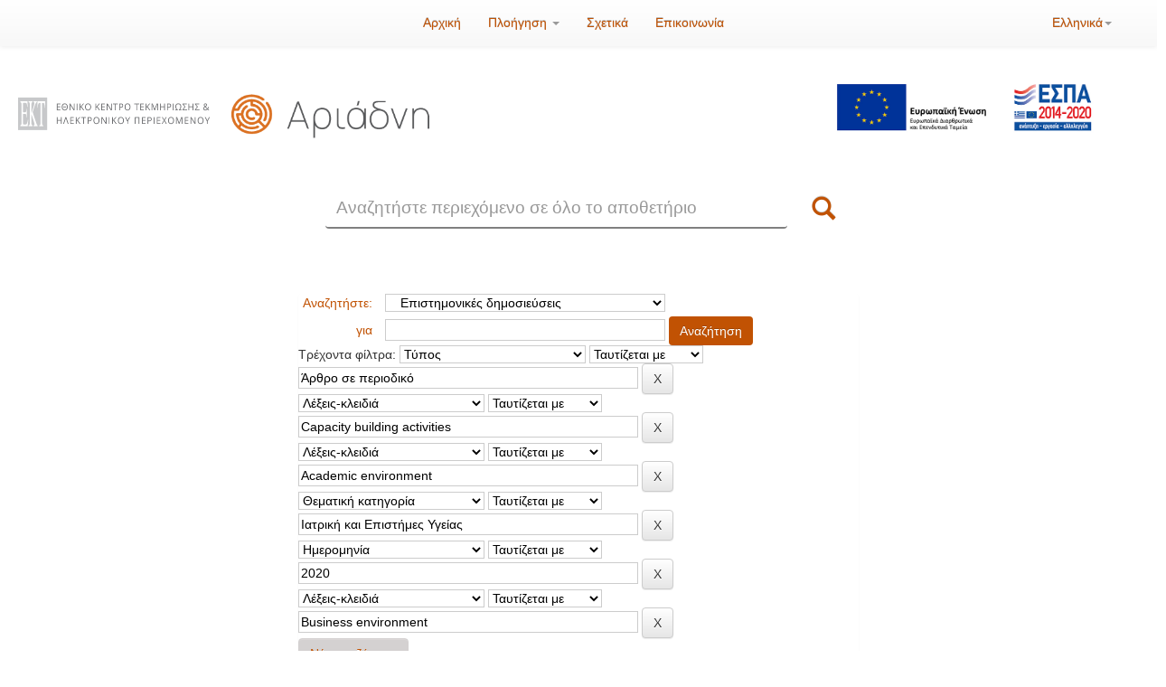

--- FILE ---
content_type: text/html;charset=UTF-8
request_url: https://ariadne.ekt.gr/ariadne/handle/20.500.12776/3/simple-search?query=&sort_by=dc.date_dt&order=desc&rpp=10&filter_field_1=searchFilterResourceType&filter_type_1=equals&filter_value_1=%CE%86%CF%81%CE%B8%CF%81%CE%BF+%CF%83%CE%B5+%CF%80%CE%B5%CF%81%CE%B9%CE%BF%CE%B4%CE%B9%CE%BA%CF%8C&filter_field_2=keywords&filter_type_2=equals&filter_value_2=Capacity+building+activities&filter_field_3=keywords&filter_type_3=equals&filter_value_3=Academic+environment&filter_field_4=subject&filter_type_4=equals&filter_value_4=%CE%99%CE%B1%CF%84%CF%81%CE%B9%CE%BA%CE%AE+%CE%BA%CE%B1%CE%B9+%CE%95%CF%80%CE%B9%CF%83%CF%84%CE%AE%CE%BC%CE%B5%CF%82+%CE%A5%CE%B3%CE%B5%CE%AF%CE%B1%CF%82&filter_field_5=date&filter_type_5=equals&filter_value_5=2020&etal=3&filtername=keywords&filterquery=Business+environment&filtertype=equals
body_size: 8221
content:
















        

<!DOCTYPE html>
<html>
    <head>
        <title>Ιδρυματικό Αποθετήριο ΕΚΤ: Αναζήτηση</title>
        <meta http-equiv="Content-Type" content="text/html; charset=UTF-8" />
        <meta name="Generator" content="DSpace 6.4-SNAPSHOT" />
        <meta name="viewport" content="width=device-width, initial-scale=1.0">
        <link rel="shortcut icon" href="/ariadne/favicon.ico" type="image/x-icon"/>
        <link rel="stylesheet" href="/ariadne/static/css/jquery-ui-1.10.3.custom/redmond/jquery-ui-1.10.3.custom.css" type="text/css" />
        <link rel="stylesheet" href="/ariadne/static/css/bootstrap/bootstrap.min.css" type="text/css" />
        <link rel="stylesheet" href="/ariadne/static/css/bootstrap/bootstrap-theme.min.css" type="text/css" />
        <link rel="stylesheet" href="/ariadne/static/css/bootstrap/dspace-theme.css" type="text/css" />
        <link rel="stylesheet" href="/ariadne/static/css/font-awesome.min.css" type="text/css" />
        <link rel="stylesheet" href="/ariadne/static/css/loading/loading.css" type="text/css" />

        
          <link rel="stylesheet" href="/ariadne/static/css/extra.css?l=22a" type="text/css" />
        


        <link rel="search" type="application/opensearchdescription+xml" href="/ariadne/open-search/description.xml" title="DSpace"/>


        <script type="154464c2a5f35752370f9c99-text/javascript" src="/ariadne/static/js/jquery/jquery-1.10.2.min.js"></script>
        <script type="154464c2a5f35752370f9c99-text/javascript" src='/ariadne/static/js/jquery/jquery-ui-1.10.3.custom.min.js'></script>
        <script type="154464c2a5f35752370f9c99-text/javascript" src='/ariadne/static/js/bootstrap/bootstrap.min.js'></script>
        <script type="154464c2a5f35752370f9c99-text/javascript" src='/ariadne/static/js/holder.js'></script>
        <script type="154464c2a5f35752370f9c99-text/javascript" src="/ariadne/utils.js"></script>
        <script type="154464c2a5f35752370f9c99-text/javascript" src="/ariadne/static/js/choice-support.js"> </script>
        <script src="https://www.google.com/recaptcha/api.js" async defer type="154464c2a5f35752370f9c99-text/javascript"></script>
        <script type="154464c2a5f35752370f9c99-text/javascript" src="/ariadne/static/js/loading/jquery.loading.min.js"> </script>

        


    
    
        <!-- Global site tag (gtag.js) - Google Analytics -->
        <script async src="https://www.googletagmanager.com/gtag/js?id=G-ZDSMN105BW" type="154464c2a5f35752370f9c99-text/javascript"></script>
        <script type="154464c2a5f35752370f9c99-text/javascript">
            window.dataLayer = window.dataLayer || [];
            function gtag(){dataLayer.push(arguments);}
            gtag('js', new Date());

            gtag('config', 'G-9ZQHWMJNY0');
        </script>
    


    
        <script type="154464c2a5f35752370f9c99-text/javascript">
	var jQ = jQuery.noConflict();
	jQ(document).ready(function() {
		jQ( "#spellCheckQuery").click(function(){
			jQ("#query").val(jQ(this).attr('data-spell'));
			jQ("#main-query-submit").click();
		});
		jQ( "#filterquery" )
			.autocomplete({
				source: function( request, response ) {
					jQ.ajax({
						url: "/ariadne/json/discovery/autocomplete?query=&filter_field_1=searchFilterResourceType&filter_type_1=equals&filter_value_1=%CE%86%CF%81%CE%B8%CF%81%CE%BF+%CF%83%CE%B5+%CF%80%CE%B5%CF%81%CE%B9%CE%BF%CE%B4%CE%B9%CE%BA%CF%8C&filter_field_2=keywords&filter_type_2=equals&filter_value_2=Capacity+building+activities&filter_field_3=keywords&filter_type_3=equals&filter_value_3=Academic+environment&filter_field_4=subject&filter_type_4=equals&filter_value_4=%CE%99%CE%B1%CF%84%CF%81%CE%B9%CE%BA%CE%AE+%CE%BA%CE%B1%CE%B9+%CE%95%CF%80%CE%B9%CF%83%CF%84%CE%AE%CE%BC%CE%B5%CF%82+%CE%A5%CE%B3%CE%B5%CE%AF%CE%B1%CF%82&filter_field_5=date&filter_type_5=equals&filter_value_5=2020&filter_field_6=keywords&filter_type_6=equals&filter_value_6=Business+environment",
						dataType: "json",
						cache: false,
						data: {
							auto_idx: jQ("#filtername").val(),
							auto_query: request.term,
							auto_sort: 'count',
							auto_type: jQ("#filtertype").val(),
							location: '20.500.12776/3'	
						},
						success: function( data ) {
							response( jQ.map( data.autocomplete, function( item ) {
								var tmp_val = item.authorityKey;
								if (tmp_val == null || tmp_val == '')
								{
									tmp_val = item.displayedValue;
								}
								return {
									label: item.displayedValue + " (" + item.count + ")",
									value: tmp_val
								};
							}))			
						}
					})
				}
			});
	});
	function validateFilters() {
		return document.getElementById("filterquery").value.length > 0;
	}
</script>
    


<!-- HTML5 shim and Respond.js IE8 support of HTML5 elements and media queries -->
<!--[if lt IE 9]>
  <script src="/ariadne/static/js/html5shiv.js"></script>
  <script src="/ariadne/static/js/respond.min.js"></script>
<![endif]-->
    </head>

    
    
    <body class="undernavigation">
<a class="sr-only" href="#content">Skip navigation</a>
<header class="navbar navbar-inverse navbar-fixed-top">
    
            <div class="container">
                    
        

        
        

        

        

        
        
        
        
        
        
        
        
        
        
        
        
        
        
        
            


        <div class="navbar-header">
        <button type="button" class="navbar-toggle" data-toggle="collapse" data-target=".navbar-collapse">
        <span class="icon-bar"></span>
        <span class="icon-bar"></span>
        <span class="icon-bar"></span>
        <span class="icon-bar"></span>
        </button>

            
        </div>
        <nav class="collapse navbar-collapse bs-navbar-collapse" role="navigation">
        <div class="col-md-4 col-md-offset-4">
        <ul class="nav navbar-nav">
        <li class=""><a href="/ariadne/"><span class="glyphicon glyphicon-home"></span> Αρχική</a></li>

        <li class="dropdown">
        <a href="#" class="dropdown-toggle" data-toggle="dropdown">Πλοήγηση <b class="caret"></b></a>
        <ul class="dropdown-menu">
        <li><a href="/ariadne/community-list">Συλλογές</a></li>
            
        <li class="divider"></li>
        <li><a href="/ariadne/browse?type=date">Όλα τα τεκμήρια</a></li>
            
        <li class="divider"></li>
        <li class="dropdown-header">Πλοήγηση με:</li>
        

            
        <li><a href="/ariadne/browse?type=resourceType">Τύπος</a></li>
            
        <li><a href="/ariadne/browse?type=contributor">Δημιουργός/Συντελεστής</a></li>
            
        <li><a href="/ariadne/browse?type=dateissued">Ημερομηνία</a></li>
            
        <li><a href="/ariadne/browse?type=subject">Θεματική κατηγορία</a></li>
            
        <li><a href="/ariadne/browse?type=keyword">Λέξη-κλειδί</a></li>
            

        

        </ul>
        </li>

            
        <li class=""><a href="/ariadne/about.jsp">Σχετικά</a></li>
            
            
            
        <li class=""><a href="/ariadne/feedback">Επικοινωνία</a></li>
            

        </ul>
        </div>
        <div class="col-md-4">

            
        <div class="nav navbar-nav navbar-right" style="margin-left: 15px;">
        <ul class="nav navbar-nav navbar-right">
        <li class="dropdown">
        <a href="#" class="dropdown-toggle" data-toggle="dropdown">Ελληνικά<b class="caret"></b></a>
        <ul class="dropdown-menu">
            
        <li>
        <a href="javascript:void(null)" onclick="if (!window.__cfRLUnblockHandlers) return false; changeLanguage('en')" data-cf-modified-154464c2a5f35752370f9c99-="">
        
        
            English
        </a>
        </li>
            
        </ul>
        </li>
        </ul>
        </div>
            

        <div class="nav navbar-nav navbar-right">
        <ul class="nav navbar-nav navbar-right">
        <li class="dropdown">
            
        <ul class="dropdown-menu">
        <li><a href="/ariadne/mydspace">Το Αποθετήριό μου</a></li>
        <li><a href="/ariadne/subscribe">Ενημέρωση μέσω <br/> email</a></li>
        <li><a href="/ariadne/profile">Επεξεργασία προφίλ</a></li>

            
        </ul>
        </li>
        </ul>

        
        
        
        
        
        
        
        
        
        
        
        
        
        
        
        

        </div>
        </nav>

            </div>

</header>

<main id="content" role="main">










    <div class="container logos" style="margin-top: -15px">
        <div class="row">
        




<div class="row">
<div class="col-md-5">
    <div class="row logos1">
        <div class="col-md-12" style="line-height: 150px">
            <div class="col-xs-6">
                <a target="_blank" href="https://www.ekt.gr/">
                    <img src="/ariadne/image/logo_repo_el_ekt.png" style="border:0; width:100%;  border-bottom: 2px solid #ddd;" alt=""/>
                </a>
            </div>
            <div class="col-xs-6" style="margin-left: -20px">
                <a href="/ariadne/">
                    <img src="/ariadne/image/logo_repo_el_ariadne.png" style="border:0; width:100%;  border-bottom: 2px solid #ddd;" alt=""/>
                </a>
            </div>
        </div>
    </div>
</div>
    <div class="col-md-3"></div>
    <div class="col-md-4">
    <div class="row">
    <div class="col-md-12">
    <a target="_blank" href="https://www.espa.gr/el/Pages/Default.aspx" style="border:0; position:relative; padding-right:30px;">
    <img border="0" style="display:block; margin-left: auto; margin-right: 50px; margin-top: 20px; width: 75%; height:100%; padding-top: 20px; padding-right: 15px;" src="/ariadne/image/logo_espa.jpg" alt=""/>
    </a>
    </div>
    </div>
    </div>


    </div>
<div class="row">
    <div class="col-md-offset-3 gsearch-area col-md-6">
        <form method="get" action="/ariadne/simple-search" class="navbar-form  col-xs-12" style="padding-bottom: 90px;">
        <div class="form-group col-xs-11">
        <input type="text" class="form-control home-search" placeholder="Αναζητήστε περιεχόμενο σε όλο το αποθετήριο" name="query" id="tequery" size="25"/>
        </div>
        <button type="submit" class="btn btn-primary btn-search-main col-xs-1" style="height: 45px"><span class="glyphicon glyphicon-search"></span></button>
        </form>
    </div>
</div>


        </div>
    </div>

                

<div class="container">
    



  

<ol class="breadcrumb btn-success">

  <li><a href="/ariadne/">Ιδρυματικό Αποθετήριο ΕΚΤ</a></li>

</ol>

</div>



        
<div class="container">

    <div class="row">
    <div class="col-md-9">










































    

<div class="discovery-search-form panel panel-default" style="display:block;">
    
	<div class="discovery-query ">
    <form action="simple-search" method="get">
        <label for="tlocation" class="orangieLabelAdvanced">
         	Αναζητήστε:
        </label>
        <select name="location" id="tlocation">

            <option value="/">Όλο το αποθετήριο</option>
<option value="20.500.12776/1" >Εθνικό Κέντρο Τεκμηρίωσης και Ηλεκτρονικού Περιεχομένου (ΕΚΤ)</option>
<option value="20.500.12776/2"  >&nbsp;&nbsp;&nbsp;Εκδόσεις</option>
<option value="20.500.12776/3" selected="selected" >&nbsp;&nbsp;&nbsp;Επιστημονικές δημοσιεύσεις</option>
<option value="20.500.12776/7"  >&nbsp;&nbsp;&nbsp;Εκδηλώσεις</option>
<option value="20.500.12776/10"  >&nbsp;&nbsp;&nbsp;Βιντεοθήκη</option>
<option value="20.500.12776/4"  >&nbsp;&nbsp;&nbsp;Επικοινωνιακό υλικό - Παρουσιάσεις</option>

        </select><br/>
		
			<script type="154464c2a5f35752370f9c99-text/javascript">
				var jQ = jQuery.noConflict();
				jQ(function() {
					jQ('#tlocation').change(function() {
						jQ('.discovery-search-appliedFilters').remove();
						this.form.submit();
					});
				});
			</script>
		

        <label for="query" class="orangieLabelAdvanced">για</label>
        <input type="text" size="50" id="query" class="advancedquery" name="query" value=""/>
        <input type="submit" id="main-query-submit" class="btn btn-primary searchAdvancedBtn" value="Αναζήτηση" />
                  
        <input type="hidden" value="10" name="rpp" />
        <input type="hidden" value="dc.date_dt" name="sort_by" />
        <input type="hidden" value="desc" name="order" />
                                
		<div class="discovery-search-appliedFilters">
		<span>Τρέχοντα φίλτρα:</span>
		
			    <select id="filter_field_1" name="filter_field_1">
				<option value="searchFilterResourceType" selected="selected">Τύπος</option><option value="title">Τίτλος</option><option value="alternative">Εναλλακτικός τίτλος</option><option value="contributor">Δημιουργός/Συντελεστής</option><option value="date">Ημερομηνία</option><option value="description">Περιγραφή</option><option value="language">Γλώσσα</option><option value="identifier">Αναγνωριστικό</option><option value="subject">Θεματική κατηγορία</option><option value="keywords">Λέξεις-κλειδιά</option><option value="spatial">Τόπος (θέμα)</option><option value="temporal">Χρονική περίοδος (θέμα)</option><option value="audience">Προβλεπόμενο κοινό</option><option value="fundingProgramme">Πρόγραμμα χρηματοδότησης </option><option value="fundingProject">Έργο χρηματοδότησης</option><option value="event">Όνομα εκδήλωσης</option><option value="reference">Τίτλος πηγής δημοσίευσης</option><option value="documentversion">Εκδοχή ψηφιακού αρχείου</option><option value="license">Άδεια χρήσης</option>
				</select>
				<select id="filter_type_1" name="filter_type_1">
				<option value="equals" selected="selected">Ταυτίζεται με</option><option value="contains">Περιέχει</option><option value="notequals">Δεν ταυτίζεται με</option><option value="notcontains">Δεν περιέχει</option>
				</select>
				<input type="text" id="filter_value_1" name="filter_value_1" value="Άρθρο&#x20;σε&#x20;περιοδικό" size="45"/>
				<input class="btn btn-default" type="submit" id="submit_filter_remove_1" name="submit_filter_remove_1" value="X" />
				<br/>
				
			    <select id="filter_field_2" name="filter_field_2">
				<option value="searchFilterResourceType">Τύπος</option><option value="title">Τίτλος</option><option value="alternative">Εναλλακτικός τίτλος</option><option value="contributor">Δημιουργός/Συντελεστής</option><option value="date">Ημερομηνία</option><option value="description">Περιγραφή</option><option value="language">Γλώσσα</option><option value="identifier">Αναγνωριστικό</option><option value="subject">Θεματική κατηγορία</option><option value="keywords" selected="selected">Λέξεις-κλειδιά</option><option value="spatial">Τόπος (θέμα)</option><option value="temporal">Χρονική περίοδος (θέμα)</option><option value="audience">Προβλεπόμενο κοινό</option><option value="fundingProgramme">Πρόγραμμα χρηματοδότησης </option><option value="fundingProject">Έργο χρηματοδότησης</option><option value="event">Όνομα εκδήλωσης</option><option value="reference">Τίτλος πηγής δημοσίευσης</option><option value="documentversion">Εκδοχή ψηφιακού αρχείου</option><option value="license">Άδεια χρήσης</option>
				</select>
				<select id="filter_type_2" name="filter_type_2">
				<option value="equals" selected="selected">Ταυτίζεται με</option><option value="contains">Περιέχει</option><option value="notequals">Δεν ταυτίζεται με</option><option value="notcontains">Δεν περιέχει</option>
				</select>
				<input type="text" id="filter_value_2" name="filter_value_2" value="Capacity&#x20;building&#x20;activities" size="45"/>
				<input class="btn btn-default" type="submit" id="submit_filter_remove_2" name="submit_filter_remove_2" value="X" />
				<br/>
				
			    <select id="filter_field_3" name="filter_field_3">
				<option value="searchFilterResourceType">Τύπος</option><option value="title">Τίτλος</option><option value="alternative">Εναλλακτικός τίτλος</option><option value="contributor">Δημιουργός/Συντελεστής</option><option value="date">Ημερομηνία</option><option value="description">Περιγραφή</option><option value="language">Γλώσσα</option><option value="identifier">Αναγνωριστικό</option><option value="subject">Θεματική κατηγορία</option><option value="keywords" selected="selected">Λέξεις-κλειδιά</option><option value="spatial">Τόπος (θέμα)</option><option value="temporal">Χρονική περίοδος (θέμα)</option><option value="audience">Προβλεπόμενο κοινό</option><option value="fundingProgramme">Πρόγραμμα χρηματοδότησης </option><option value="fundingProject">Έργο χρηματοδότησης</option><option value="event">Όνομα εκδήλωσης</option><option value="reference">Τίτλος πηγής δημοσίευσης</option><option value="documentversion">Εκδοχή ψηφιακού αρχείου</option><option value="license">Άδεια χρήσης</option>
				</select>
				<select id="filter_type_3" name="filter_type_3">
				<option value="equals" selected="selected">Ταυτίζεται με</option><option value="contains">Περιέχει</option><option value="notequals">Δεν ταυτίζεται με</option><option value="notcontains">Δεν περιέχει</option>
				</select>
				<input type="text" id="filter_value_3" name="filter_value_3" value="Academic&#x20;environment" size="45"/>
				<input class="btn btn-default" type="submit" id="submit_filter_remove_3" name="submit_filter_remove_3" value="X" />
				<br/>
				
			    <select id="filter_field_4" name="filter_field_4">
				<option value="searchFilterResourceType">Τύπος</option><option value="title">Τίτλος</option><option value="alternative">Εναλλακτικός τίτλος</option><option value="contributor">Δημιουργός/Συντελεστής</option><option value="date">Ημερομηνία</option><option value="description">Περιγραφή</option><option value="language">Γλώσσα</option><option value="identifier">Αναγνωριστικό</option><option value="subject" selected="selected">Θεματική κατηγορία</option><option value="keywords">Λέξεις-κλειδιά</option><option value="spatial">Τόπος (θέμα)</option><option value="temporal">Χρονική περίοδος (θέμα)</option><option value="audience">Προβλεπόμενο κοινό</option><option value="fundingProgramme">Πρόγραμμα χρηματοδότησης </option><option value="fundingProject">Έργο χρηματοδότησης</option><option value="event">Όνομα εκδήλωσης</option><option value="reference">Τίτλος πηγής δημοσίευσης</option><option value="documentversion">Εκδοχή ψηφιακού αρχείου</option><option value="license">Άδεια χρήσης</option>
				</select>
				<select id="filter_type_4" name="filter_type_4">
				<option value="equals" selected="selected">Ταυτίζεται με</option><option value="contains">Περιέχει</option><option value="notequals">Δεν ταυτίζεται με</option><option value="notcontains">Δεν περιέχει</option>
				</select>
				<input type="text" id="filter_value_4" name="filter_value_4" value="Ιατρική&#x20;και&#x20;Επιστήμες&#x20;Υγείας" size="45"/>
				<input class="btn btn-default" type="submit" id="submit_filter_remove_4" name="submit_filter_remove_4" value="X" />
				<br/>
				
			    <select id="filter_field_5" name="filter_field_5">
				<option value="searchFilterResourceType">Τύπος</option><option value="title">Τίτλος</option><option value="alternative">Εναλλακτικός τίτλος</option><option value="contributor">Δημιουργός/Συντελεστής</option><option value="date" selected="selected">Ημερομηνία</option><option value="description">Περιγραφή</option><option value="language">Γλώσσα</option><option value="identifier">Αναγνωριστικό</option><option value="subject">Θεματική κατηγορία</option><option value="keywords">Λέξεις-κλειδιά</option><option value="spatial">Τόπος (θέμα)</option><option value="temporal">Χρονική περίοδος (θέμα)</option><option value="audience">Προβλεπόμενο κοινό</option><option value="fundingProgramme">Πρόγραμμα χρηματοδότησης </option><option value="fundingProject">Έργο χρηματοδότησης</option><option value="event">Όνομα εκδήλωσης</option><option value="reference">Τίτλος πηγής δημοσίευσης</option><option value="documentversion">Εκδοχή ψηφιακού αρχείου</option><option value="license">Άδεια χρήσης</option>
				</select>
				<select id="filter_type_5" name="filter_type_5">
				<option value="equals" selected="selected">Ταυτίζεται με</option><option value="contains">Περιέχει</option><option value="notequals">Δεν ταυτίζεται με</option><option value="notcontains">Δεν περιέχει</option>
				</select>
				<input type="text" id="filter_value_5" name="filter_value_5" value="2020" size="45"/>
				<input class="btn btn-default" type="submit" id="submit_filter_remove_5" name="submit_filter_remove_5" value="X" />
				<br/>
				
			    <select id="filter_field_6" name="filter_field_6">
				<option value="searchFilterResourceType">Τύπος</option><option value="title">Τίτλος</option><option value="alternative">Εναλλακτικός τίτλος</option><option value="contributor">Δημιουργός/Συντελεστής</option><option value="date">Ημερομηνία</option><option value="description">Περιγραφή</option><option value="language">Γλώσσα</option><option value="identifier">Αναγνωριστικό</option><option value="subject">Θεματική κατηγορία</option><option value="keywords" selected="selected">Λέξεις-κλειδιά</option><option value="spatial">Τόπος (θέμα)</option><option value="temporal">Χρονική περίοδος (θέμα)</option><option value="audience">Προβλεπόμενο κοινό</option><option value="fundingProgramme">Πρόγραμμα χρηματοδότησης </option><option value="fundingProject">Έργο χρηματοδότησης</option><option value="event">Όνομα εκδήλωσης</option><option value="reference">Τίτλος πηγής δημοσίευσης</option><option value="documentversion">Εκδοχή ψηφιακού αρχείου</option><option value="license">Άδεια χρήσης</option>
				</select>
				<select id="filter_type_6" name="filter_type_6">
				<option value="equals" selected="selected">Ταυτίζεται με</option><option value="contains">Περιέχει</option><option value="notequals">Δεν ταυτίζεται με</option><option value="notcontains">Δεν περιέχει</option>
				</select>
				<input type="text" id="filter_value_6" name="filter_value_6" value="Business&#x20;environment" size="45"/>
				<input class="btn btn-default" type="submit" id="submit_filter_remove_6" name="submit_filter_remove_6" value="X" />
				<br/>
				
		</div>

<a class="btn btn-default newadvanced" href="/ariadne/simple-search">Νέα αναζήτηση</a>	
		</form>
		</div>

		<div class="discovery-search-filters panel-body">
		<div class="addFiltersMessages">
			<span class="addFiltersFront">Προσθήκη φίλτρων:</span>
			<span class="discovery-search-filters-hint">Χρησιμοποιήστε φίλτρα για να βελτιώσετε τα αποτελέσματα της αναζήτησης.</span>
		</div>
		<form action="simple-search" method="get">
		<input type="hidden" value="20.500.12776&#x2F;3" name="location" />
		<input type="hidden" value="" name="query" />
		
				    <input type="hidden" id="filter_field_1" name="filter_field_1" value="searchFilterResourceType" />
					<input type="hidden" id="filter_type_1" name="filter_type_1" value="equals" />
					<input type="hidden" id="filter_value_1" name="filter_value_1" value="Άρθρο&#x20;σε&#x20;περιοδικό" />
					
				    <input type="hidden" id="filter_field_2" name="filter_field_2" value="keywords" />
					<input type="hidden" id="filter_type_2" name="filter_type_2" value="equals" />
					<input type="hidden" id="filter_value_2" name="filter_value_2" value="Capacity&#x20;building&#x20;activities" />
					
				    <input type="hidden" id="filter_field_3" name="filter_field_3" value="keywords" />
					<input type="hidden" id="filter_type_3" name="filter_type_3" value="equals" />
					<input type="hidden" id="filter_value_3" name="filter_value_3" value="Academic&#x20;environment" />
					
				    <input type="hidden" id="filter_field_4" name="filter_field_4" value="subject" />
					<input type="hidden" id="filter_type_4" name="filter_type_4" value="equals" />
					<input type="hidden" id="filter_value_4" name="filter_value_4" value="Ιατρική&#x20;και&#x20;Επιστήμες&#x20;Υγείας" />
					
				    <input type="hidden" id="filter_field_5" name="filter_field_5" value="date" />
					<input type="hidden" id="filter_type_5" name="filter_type_5" value="equals" />
					<input type="hidden" id="filter_value_5" name="filter_value_5" value="2020" />
					
				    <input type="hidden" id="filter_field_6" name="filter_field_6" value="keywords" />
					<input type="hidden" id="filter_type_6" name="filter_type_6" value="equals" />
					<input type="hidden" id="filter_value_6" name="filter_value_6" value="Business&#x20;environment" />
					
		<select id="filtername" name="filtername">
		<option value="searchFilterResourceType">Τύπος</option><option value="title">Τίτλος</option><option value="alternative">Εναλλακτικός τίτλος</option><option value="contributor">Δημιουργός/Συντελεστής</option><option value="date">Ημερομηνία</option><option value="description">Περιγραφή</option><option value="language">Γλώσσα</option><option value="identifier">Αναγνωριστικό</option><option value="subject">Θεματική κατηγορία</option><option value="keywords">Λέξεις-κλειδιά</option><option value="spatial">Τόπος (θέμα)</option><option value="temporal">Χρονική περίοδος (θέμα)</option><option value="audience">Προβλεπόμενο κοινό</option><option value="fundingProgramme">Πρόγραμμα χρηματοδότησης </option><option value="fundingProject">Έργο χρηματοδότησης</option><option value="event">Όνομα εκδήλωσης</option><option value="reference">Τίτλος πηγής δημοσίευσης</option><option value="documentversion">Εκδοχή ψηφιακού αρχείου</option><option value="license">Άδεια χρήσης</option>
		</select>
		<select id="filtertype" name="filtertype">
		<option value="equals">Ταυτίζεται με</option><option value="contains">Περιέχει</option><option value="notequals">Δεν ταυτίζεται με</option><option value="notcontains">Δεν περιέχει</option>
		</select>
		<input type="text" id="filterquery" name="filterquery" size="45" required="required" />
		<input type="hidden" value="10" name="rpp" />
		<input type="hidden" value="dc.date_dt" name="sort_by" />
		<input type="hidden" value="desc" name="order" />
		<input class="btn btn-default addFilterBtn" type="submit" value="Προσθήκη" onclick="if (!window.__cfRLUnblockHandlers) return false; return validateFilters()" data-cf-modified-154464c2a5f35752370f9c99-="" />
		</form>
		</div>        

   
</div>   

<div class="discovery-result-pagination row container">

    
	<div class="results-num-info">Αποτελέσματα για 1-1 από 1.</div>
	    <div class="advanceSearchLink">ΣΥΝΘΕΤΗ ΑΝΑΖΗΤΗΣΗ</div>
		<div class="paginationWrapper"> 

    <ul class="pagination search-pagination">
	<li class="disabled"><span>προηγούμενη</span></li>
	
	<li class="active"><span>1</span></li>

	<li class="disabled"><span>επόμενη</span></li>
	</ul>
	</div>
	
<!--Sorting-->

     
   <div class="results-sorting">
   <form action="simple-search" method="get">
   <input type="hidden" value="20.500.12776&#x2F;3" name="location" />
   <input type="hidden" value="" name="query" />
	
				    <input type="hidden" id="filter_field_1" name="filter_field_1" value="searchFilterResourceType" />
					<input type="hidden" id="filter_type_1" name="filter_type_1" value="equals" />
					<input type="hidden" id="filter_value_1" name="filter_value_1" value="Άρθρο&#x20;σε&#x20;περιοδικό" />
					
				    <input type="hidden" id="filter_field_2" name="filter_field_2" value="keywords" />
					<input type="hidden" id="filter_type_2" name="filter_type_2" value="equals" />
					<input type="hidden" id="filter_value_2" name="filter_value_2" value="Capacity&#x20;building&#x20;activities" />
					
				    <input type="hidden" id="filter_field_3" name="filter_field_3" value="keywords" />
					<input type="hidden" id="filter_type_3" name="filter_type_3" value="equals" />
					<input type="hidden" id="filter_value_3" name="filter_value_3" value="Academic&#x20;environment" />
					
				    <input type="hidden" id="filter_field_4" name="filter_field_4" value="subject" />
					<input type="hidden" id="filter_type_4" name="filter_type_4" value="equals" />
					<input type="hidden" id="filter_value_4" name="filter_value_4" value="Ιατρική&#x20;και&#x20;Επιστήμες&#x20;Υγείας" />
					
				    <input type="hidden" id="filter_field_5" name="filter_field_5" value="date" />
					<input type="hidden" id="filter_type_5" name="filter_type_5" value="equals" />
					<input type="hidden" id="filter_value_5" name="filter_value_5" value="2020" />
					
				    <input type="hidden" id="filter_field_6" name="filter_field_6" value="keywords" />
					<input type="hidden" id="filter_type_6" name="filter_type_6" value="equals" />
					<input type="hidden" id="filter_value_6" name="filter_value_6" value="Business&#x20;environment" />
						
           <label for="rpp">Αποτελέσματα/σελίδα</label>
           <select name="rpp" id="rpp">

                   <option value="5" >5</option>

                   <option value="10" selected="selected">10</option>

                   <option value="15" >15</option>

                   <option value="20" >20</option>

                   <option value="25" >25</option>

                   <option value="30" >30</option>

                   <option value="35" >35</option>

                   <option value="40" >40</option>

                   <option value="45" >45</option>

                   <option value="50" >50</option>

                   <option value="55" >55</option>

                   <option value="60" >60</option>

                   <option value="65" >65</option>

                   <option value="70" >70</option>

                   <option value="75" >75</option>

                   <option value="80" >80</option>

                   <option value="85" >85</option>

                   <option value="90" >90</option>

                   <option value="95" >95</option>

                   <option value="100" >100</option>

           </select>
           &nbsp;|&nbsp;

               <label for="sort_by">Ταξινόμηση ανά</label>
               <select name="sort_by" id="sort_by">
 <option value="dc.title_sort" >Τίτλος</option> <option value="dc.date_dt" selected="selected">Χρονολογία</option>
               </select>

           <label for="order">Σε σειρά</label>
           <select name="order" id="order">
               <option value="ASC" >Αύξουσα</option>
               <option value="DESC" selected="selected">Φθίνουσα</option>
           </select>

	   
           <input class="btn btn-default btn-sorting" type="submit" name="submit_search" value="Ενημέρωση" />


</form>
   </div>
   
   <!--End Sorting -->
	
	
	
	
	
	
	
	
	
	
	
	
<!-- give a content to the div -->
</div>
<div class="discovery-result-results">





    <div class="panel panel-info">
    <div class="panel-heading-new">Αποτελέσματα τεκμηρίων:</div>
    <div class="itemsWrapper" >
<div class="itemListRow"><div class="itemListRowLeft"><div class="itemMetadataRow"><div class="itemListLabel itemListLabelt1">Preview: </div><div class="itemListVal itemListValt1" ><a href="/ariadne/handle/20.500.12776/16482" /><img src="/ariadne/thumbnail/20.500.12776/16482"/ border="0"></a></div></div></div><div class="itemListRowRight"><div class="itemMetadataRow"><div class="itemListLabel itemListLabelt2">Τίτλος: </div><div class="itemListVal itemListValt2" ><a href="/ariadne/handle/20.500.12776/16482">The&#x20;Greek&#x20;National&#x20;Documentation&#x20;Centre&#x20;–&#x20;Responding&#x20;to&#x20;the&#x20;COVID-19&#x20;pandemic</a></div></div><div class="itemMetadataRow"><div class="itemListLabel itemListLabelt3">Δημιουργός/Συντελεστής: </div><div class="itemListVal itemListValt3" >Sachini&#x20;Evi; Malliou&#x20;Nena; Maniadakis,&#x20;Nikos; Megas,&#x20;George; Vasilaki,&#x20;Varvara; Angelidis&#x20;Angelos; Karampekios,&#x20;Nikolaos&#x20;</div></div><div class="itemMetadataRow"><div class="itemListLabel itemListLabelt4">Ημερομηνία: </div><div class="itemListVal itemListValt4" >Ιου-2020</div></div><div class="itemMetadataRow"><div class="itemListLabel itemListLabelt5">Τύπος: </div><div class="itemListVal itemListValt5" >Άρθρο&#x20;σε&#x20;περιοδικό</div></div></div></div>
</div>

    </div>

</div>





<script type="154464c2a5f35752370f9c99-text/javascript">
jQuery(function ($) {
	
	$( document ).ready(function() {
    
		$(".col-md-9").css("background-color", "#ececec");
		$(".col-md-9").parent().css("border-top", "4px #e4e0e0 solid");
		$(".panel").css("background-color", "unset");
		$(".home-search").val("")
		
		$(".gsearch-area").append($( ".discovery-search-form" ));
		$(".gsearch-area").append($( ".advanceSearchLink" ));
		
		$(".advanceSearchLink").click(function() {
		  $( ".discovery-search-form" ).slideToggle( "slow", function() {
			// Animation complete.
		  });
		});
});
})
</script>










    

        

            

	</div>
	<div class="col-md-3">
                    


<h3 class="facets">Ανακαλύψτε</h3>
<div id="facets" class="facetsBox">

<div id="facet_subject" class="panel panel-success">
	    <div class="panel-heading">Θεματική κατηγορία</div>
	    <ul class="list-group"><li class="list-group-item"><span class="badge">1</span> <a href="/ariadne/handle/20.500.12776/3/simple-search?query=&amp;sort_by=dc.date_dt&amp;order=desc&amp;rpp=10&amp;filter_field_1=searchFilterResourceType&amp;filter_type_1=equals&amp;filter_value_1=%CE%86%CF%81%CE%B8%CF%81%CE%BF+%CF%83%CE%B5+%CF%80%CE%B5%CF%81%CE%B9%CE%BF%CE%B4%CE%B9%CE%BA%CF%8C&amp;filter_field_2=keywords&amp;filter_type_2=equals&amp;filter_value_2=Capacity+building+activities&amp;filter_field_3=keywords&amp;filter_type_3=equals&amp;filter_value_3=Academic+environment&amp;filter_field_4=subject&amp;filter_type_4=equals&amp;filter_value_4=%CE%99%CE%B1%CF%84%CF%81%CE%B9%CE%BA%CE%AE+%CE%BA%CE%B1%CE%B9+%CE%95%CF%80%CE%B9%CF%83%CF%84%CE%AE%CE%BC%CE%B5%CF%82+%CE%A5%CE%B3%CE%B5%CE%AF%CE%B1%CF%82&amp;filter_field_5=date&amp;filter_type_5=equals&amp;filter_value_5=2020&amp;filter_field_6=keywords&amp;filter_type_6=equals&amp;filter_value_6=Business+environment&amp;etal=3&amp;filtername=subject&amp;filterquery=%CE%86%CE%BB%CE%BB%CE%B5%CF%82+%CE%9A%CE%BF%CE%B9%CE%BD%CF%89%CE%BD%CE%B9%CE%BA%CE%AD%CF%82+%CE%95%CF%80%CE%B9%CF%83%CF%84%CE%AE%CE%BC%CE%B5%CF%82&amp;filtertype=equals"
                title="Filter by Άλλες Κοινωνικές Επιστήμες">
                Άλλες Κοινωνικές Επιστήμες</a></li><li class="list-group-item"><span class="badge">1</span> <a href="/ariadne/handle/20.500.12776/3/simple-search?query=&amp;sort_by=dc.date_dt&amp;order=desc&amp;rpp=10&amp;filter_field_1=searchFilterResourceType&amp;filter_type_1=equals&amp;filter_value_1=%CE%86%CF%81%CE%B8%CF%81%CE%BF+%CF%83%CE%B5+%CF%80%CE%B5%CF%81%CE%B9%CE%BF%CE%B4%CE%B9%CE%BA%CF%8C&amp;filter_field_2=keywords&amp;filter_type_2=equals&amp;filter_value_2=Capacity+building+activities&amp;filter_field_3=keywords&amp;filter_type_3=equals&amp;filter_value_3=Academic+environment&amp;filter_field_4=subject&amp;filter_type_4=equals&amp;filter_value_4=%CE%99%CE%B1%CF%84%CF%81%CE%B9%CE%BA%CE%AE+%CE%BA%CE%B1%CE%B9+%CE%95%CF%80%CE%B9%CF%83%CF%84%CE%AE%CE%BC%CE%B5%CF%82+%CE%A5%CE%B3%CE%B5%CE%AF%CE%B1%CF%82&amp;filter_field_5=date&amp;filter_type_5=equals&amp;filter_value_5=2020&amp;filter_field_6=keywords&amp;filter_type_6=equals&amp;filter_value_6=Business+environment&amp;etal=3&amp;filtername=subject&amp;filterquery=%CE%94%CE%B5%CE%AF%CE%BA%CF%84%CE%B5%CF%82+%CE%BA%CE%B1%CE%B9+%CF%83%CF%84%CE%B1%CF%84%CE%B9%CF%83%CF%84%CE%B9%CE%BA%CE%AD%CF%82+%CE%B3%CE%B9%CE%B1+%CE%AD%CF%81%CE%B5%CF%85%CE%BD%CE%B1%2C+%CE%B1%CE%BD%CE%AC%CF%80%CF%84%CF%85%CE%BE%CE%B7%2C+%CE%BA%CE%B1%CE%B9%CE%BD%CE%BF%CF%84%CE%BF%CE%BC%CE%AF%CE%B1&amp;filtertype=equals"
                title="Filter by Δείκτες και στατιστικές για έρευνα, ανάπτυξη, καινοτομία">
                Δείκτες και στατιστικές για έρευνα, ανάπτυξη, καινοτομία</a></li><li class="list-group-item"><span class="badge">1</span> <a href="/ariadne/handle/20.500.12776/3/simple-search?query=&amp;sort_by=dc.date_dt&amp;order=desc&amp;rpp=10&amp;filter_field_1=searchFilterResourceType&amp;filter_type_1=equals&amp;filter_value_1=%CE%86%CF%81%CE%B8%CF%81%CE%BF+%CF%83%CE%B5+%CF%80%CE%B5%CF%81%CE%B9%CE%BF%CE%B4%CE%B9%CE%BA%CF%8C&amp;filter_field_2=keywords&amp;filter_type_2=equals&amp;filter_value_2=Capacity+building+activities&amp;filter_field_3=keywords&amp;filter_type_3=equals&amp;filter_value_3=Academic+environment&amp;filter_field_4=subject&amp;filter_type_4=equals&amp;filter_value_4=%CE%99%CE%B1%CF%84%CF%81%CE%B9%CE%BA%CE%AE+%CE%BA%CE%B1%CE%B9+%CE%95%CF%80%CE%B9%CF%83%CF%84%CE%AE%CE%BC%CE%B5%CF%82+%CE%A5%CE%B3%CE%B5%CE%AF%CE%B1%CF%82&amp;filter_field_5=date&amp;filter_type_5=equals&amp;filter_value_5=2020&amp;filter_field_6=keywords&amp;filter_type_6=equals&amp;filter_value_6=Business+environment&amp;etal=3&amp;filtername=subject&amp;filterquery=%CE%94%CE%B7%CE%BC%CF%8C%CF%83%CE%B9%CE%B1%2F%CF%80%CE%B5%CF%81%CE%B9%CE%B2%CE%B1%CE%BB%CE%BB%CE%BF%CE%BD%CF%84%CE%B9%CE%BA%CE%AE+%CF%85%CE%B3%CE%B5%CE%AF%CE%B1+%CE%BA%CE%B1%CE%B9+%CE%A5%CE%B3%CE%B5%CE%AF%CE%B1+%CF%84%CE%B7%CF%82+%CE%B5%CF%81%CE%B3%CE%B1%CF%83%CE%AF%CE%B1%CF%82&amp;filtertype=equals"
                title="Filter by Δημόσια/περιβαλλοντική υγεία και Υγεία της εργασίας">
                Δημόσια/περιβαλλοντική υγεία και Υγεία της εργασίας</a></li><li class="list-group-item"><span class="badge">1</span> <a href="/ariadne/handle/20.500.12776/3/simple-search?query=&amp;sort_by=dc.date_dt&amp;order=desc&amp;rpp=10&amp;filter_field_1=searchFilterResourceType&amp;filter_type_1=equals&amp;filter_value_1=%CE%86%CF%81%CE%B8%CF%81%CE%BF+%CF%83%CE%B5+%CF%80%CE%B5%CF%81%CE%B9%CE%BF%CE%B4%CE%B9%CE%BA%CF%8C&amp;filter_field_2=keywords&amp;filter_type_2=equals&amp;filter_value_2=Capacity+building+activities&amp;filter_field_3=keywords&amp;filter_type_3=equals&amp;filter_value_3=Academic+environment&amp;filter_field_4=subject&amp;filter_type_4=equals&amp;filter_value_4=%CE%99%CE%B1%CF%84%CF%81%CE%B9%CE%BA%CE%AE+%CE%BA%CE%B1%CE%B9+%CE%95%CF%80%CE%B9%CF%83%CF%84%CE%AE%CE%BC%CE%B5%CF%82+%CE%A5%CE%B3%CE%B5%CE%AF%CE%B1%CF%82&amp;filter_field_5=date&amp;filter_type_5=equals&amp;filter_value_5=2020&amp;filter_field_6=keywords&amp;filter_type_6=equals&amp;filter_value_6=Business+environment&amp;etal=3&amp;filtername=subject&amp;filterquery=%CE%95%CF%80%CE%B9%CF%83%CF%84%CE%AE%CE%BC%CE%B5%CF%82+%CE%A5%CE%B3%CE%B5%CE%AF%CE%B1%CF%82&amp;filtertype=equals"
                title="Filter by Επιστήμες Υγείας">
                Επιστήμες Υγείας</a></li><li class="list-group-item"><span class="badge">1</span> <a href="/ariadne/handle/20.500.12776/3/simple-search?query=&amp;sort_by=dc.date_dt&amp;order=desc&amp;rpp=10&amp;filter_field_1=searchFilterResourceType&amp;filter_type_1=equals&amp;filter_value_1=%CE%86%CF%81%CE%B8%CF%81%CE%BF+%CF%83%CE%B5+%CF%80%CE%B5%CF%81%CE%B9%CE%BF%CE%B4%CE%B9%CE%BA%CF%8C&amp;filter_field_2=keywords&amp;filter_type_2=equals&amp;filter_value_2=Capacity+building+activities&amp;filter_field_3=keywords&amp;filter_type_3=equals&amp;filter_value_3=Academic+environment&amp;filter_field_4=subject&amp;filter_type_4=equals&amp;filter_value_4=%CE%99%CE%B1%CF%84%CF%81%CE%B9%CE%BA%CE%AE+%CE%BA%CE%B1%CE%B9+%CE%95%CF%80%CE%B9%CF%83%CF%84%CE%AE%CE%BC%CE%B5%CF%82+%CE%A5%CE%B3%CE%B5%CE%AF%CE%B1%CF%82&amp;filter_field_5=date&amp;filter_type_5=equals&amp;filter_value_5=2020&amp;filter_field_6=keywords&amp;filter_type_6=equals&amp;filter_value_6=Business+environment&amp;etal=3&amp;filtername=subject&amp;filterquery=%CE%9A%CE%BF%CE%B9%CE%BD%CF%89%CE%BD%CE%B9%CE%BA%CE%AD%CF%82+%CE%95%CF%80%CE%B9%CF%83%CF%84%CE%AE%CE%BC%CE%B5%CF%82&amp;filtertype=equals"
                title="Filter by Κοινωνικές Επιστήμες">
                Κοινωνικές Επιστήμες</a></li></ul></div><div id="facet_keywords" class="panel panel-success">
	    <div class="panel-heading">Λέξεις κλειδιά	</div>
	    <ul class="list-group"><li class="list-group-item"><span class="badge">1</span> <a href="/ariadne/handle/20.500.12776/3/simple-search?query=&amp;sort_by=dc.date_dt&amp;order=desc&amp;rpp=10&amp;filter_field_1=searchFilterResourceType&amp;filter_type_1=equals&amp;filter_value_1=%CE%86%CF%81%CE%B8%CF%81%CE%BF+%CF%83%CE%B5+%CF%80%CE%B5%CF%81%CE%B9%CE%BF%CE%B4%CE%B9%CE%BA%CF%8C&amp;filter_field_2=keywords&amp;filter_type_2=equals&amp;filter_value_2=Capacity+building+activities&amp;filter_field_3=keywords&amp;filter_type_3=equals&amp;filter_value_3=Academic+environment&amp;filter_field_4=subject&amp;filter_type_4=equals&amp;filter_value_4=%CE%99%CE%B1%CF%84%CF%81%CE%B9%CE%BA%CE%AE+%CE%BA%CE%B1%CE%B9+%CE%95%CF%80%CE%B9%CF%83%CF%84%CE%AE%CE%BC%CE%B5%CF%82+%CE%A5%CE%B3%CE%B5%CE%AF%CE%B1%CF%82&amp;filter_field_5=date&amp;filter_type_5=equals&amp;filter_value_5=2020&amp;filter_field_6=keywords&amp;filter_type_6=equals&amp;filter_value_6=Business+environment&amp;etal=3&amp;filtername=keywords&amp;filterquery=COVID-19+pandemic&amp;filtertype=equals"
                title="Filter by COVID-19 pandemic">
                COVID-19 pandemic</a></li><li class="list-group-item"><span class="badge">1</span> <a href="/ariadne/handle/20.500.12776/3/simple-search?query=&amp;sort_by=dc.date_dt&amp;order=desc&amp;rpp=10&amp;filter_field_1=searchFilterResourceType&amp;filter_type_1=equals&amp;filter_value_1=%CE%86%CF%81%CE%B8%CF%81%CE%BF+%CF%83%CE%B5+%CF%80%CE%B5%CF%81%CE%B9%CE%BF%CE%B4%CE%B9%CE%BA%CF%8C&amp;filter_field_2=keywords&amp;filter_type_2=equals&amp;filter_value_2=Capacity+building+activities&amp;filter_field_3=keywords&amp;filter_type_3=equals&amp;filter_value_3=Academic+environment&amp;filter_field_4=subject&amp;filter_type_4=equals&amp;filter_value_4=%CE%99%CE%B1%CF%84%CF%81%CE%B9%CE%BA%CE%AE+%CE%BA%CE%B1%CE%B9+%CE%95%CF%80%CE%B9%CF%83%CF%84%CE%AE%CE%BC%CE%B5%CF%82+%CE%A5%CE%B3%CE%B5%CE%AF%CE%B1%CF%82&amp;filter_field_5=date&amp;filter_type_5=equals&amp;filter_value_5=2020&amp;filter_field_6=keywords&amp;filter_type_6=equals&amp;filter_value_6=Business+environment&amp;etal=3&amp;filtername=keywords&amp;filterquery=RDI+statistics&amp;filtertype=equals"
                title="Filter by RDI statistics">
                RDI statistics</a></li><li class="list-group-item"><span class="badge">1</span> <a href="/ariadne/handle/20.500.12776/3/simple-search?query=&amp;sort_by=dc.date_dt&amp;order=desc&amp;rpp=10&amp;filter_field_1=searchFilterResourceType&amp;filter_type_1=equals&amp;filter_value_1=%CE%86%CF%81%CE%B8%CF%81%CE%BF+%CF%83%CE%B5+%CF%80%CE%B5%CF%81%CE%B9%CE%BF%CE%B4%CE%B9%CE%BA%CF%8C&amp;filter_field_2=keywords&amp;filter_type_2=equals&amp;filter_value_2=Capacity+building+activities&amp;filter_field_3=keywords&amp;filter_type_3=equals&amp;filter_value_3=Academic+environment&amp;filter_field_4=subject&amp;filter_type_4=equals&amp;filter_value_4=%CE%99%CE%B1%CF%84%CF%81%CE%B9%CE%BA%CE%AE+%CE%BA%CE%B1%CE%B9+%CE%95%CF%80%CE%B9%CF%83%CF%84%CE%AE%CE%BC%CE%B5%CF%82+%CE%A5%CE%B3%CE%B5%CE%AF%CE%B1%CF%82&amp;filter_field_5=date&amp;filter_type_5=equals&amp;filter_value_5=2020&amp;filter_field_6=keywords&amp;filter_type_6=equals&amp;filter_value_6=Business+environment&amp;etal=3&amp;filtername=keywords&amp;filterquery=Triple+helix&amp;filtertype=equals"
                title="Filter by Triple helix">
                Triple helix</a></li></ul></div>
</div>


    </div>
    </div>       

</div>
</main>
            













    <script type="154464c2a5f35752370f9c99-text/javascript">
    ////var jQ = jQuery.noConflict();

    function resizeIframe(obj) {
        obj.contentWindow.postMessage("ddd", "*");
        //obj.style.height = obj.contentWindow.document.body.scrollHeight + 'px';
        //obj.style.height = obj.contentWindow.document.getElementById('footer').scrollHeight + 'px';
    }
    $( document ).ready(function() {
        $( window ).resize(function() {
            var temp = document.getElementById('myiframe');
            resizeIframe(temp);
        });
    });
    var eventMethod = window.addEventListener ? "addEventListener" : "attachEvent";
    var eventer = window[eventMethod];
    var messageEvent = eventMethod == "attachEvent" ? "onmessage" : "message";
    // Listen to message from child window
    eventer(messageEvent,function(e) {
       document.getElementById('myiframe').style.height = e.data + 'px';
    },false);
    //$ = jQuery;
    </script>

    <div style="width:100%">
    <script src="/cdn-cgi/scripts/7d0fa10a/cloudflare-static/rocket-loader.min.js" data-cf-settings="154464c2a5f35752370f9c99-|49"></script><iframe id="myiframe" style="width:100%; border:none" scrolling="no" src="//footer.ekt.gr/footer/request?locale=el&path=https://ariadne.ekt.gr/ariadne&id=7" onload="resizeIframe(this)" ></iframe>
    </div>

    <div class="row justify-content-center p-5" style="padding: 20px; display: table; margin: 0 auto;">
    <div class="col-auto" style="width: auto; float: left">
    <a target="_blank" href="https://mindigital.gr/"><img style="max-width: 200px" src="/ariadne/image/logo_ypoyrgeio_el.png" border="0"></a>
    </div>
    </div>

    
    <script type="154464c2a5f35752370f9c99-text/javascript" src="//cdn.plu.mx/widget-popup.js"></script>

    <script src="/cdn-cgi/scripts/7d0fa10a/cloudflare-static/rocket-loader.min.js" data-cf-settings="154464c2a5f35752370f9c99-|49" defer></script><script defer src="https://static.cloudflareinsights.com/beacon.min.js/vcd15cbe7772f49c399c6a5babf22c1241717689176015" integrity="sha512-ZpsOmlRQV6y907TI0dKBHq9Md29nnaEIPlkf84rnaERnq6zvWvPUqr2ft8M1aS28oN72PdrCzSjY4U6VaAw1EQ==" data-cf-beacon='{"version":"2024.11.0","token":"4bbad98079e04a02b703af6d27518b2d","server_timing":{"name":{"cfCacheStatus":true,"cfEdge":true,"cfExtPri":true,"cfL4":true,"cfOrigin":true,"cfSpeedBrain":true},"location_startswith":null}}' crossorigin="anonymous"></script>
</body>
</html>

